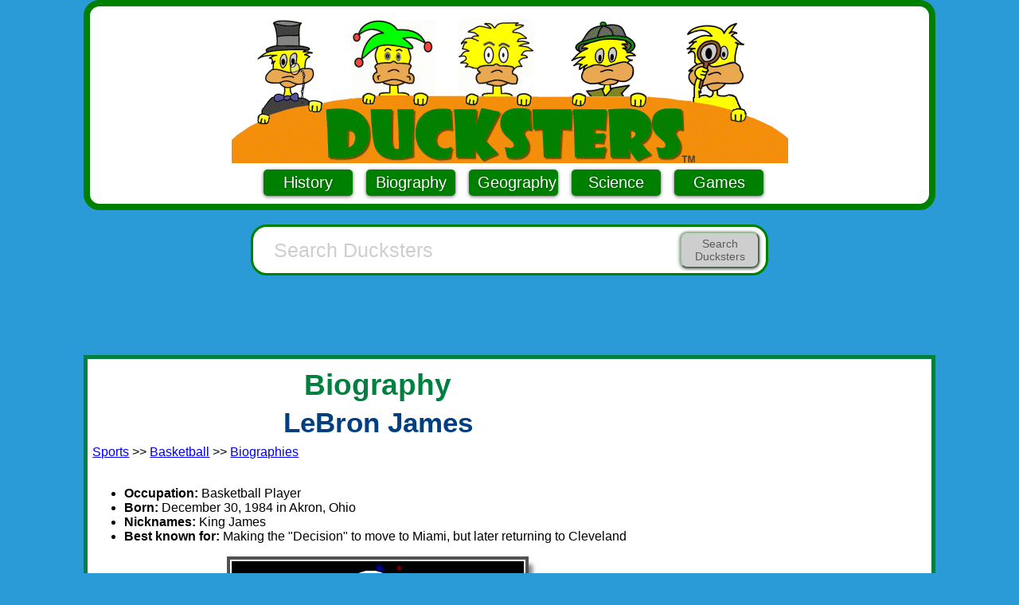

--- FILE ---
content_type: text/html; charset=UTF-8
request_url: https://www.ducksters.com/sports/lebron_james.php
body_size: 8351
content:
<!DOCTYPE HTML>
<html lang="en">
<head>
<meta name="keywords" content="lebron,james,basketball,heat,nba,cavaliers,fun,games,player,athlete,biography,kids">

<meta name="description" content="Kids learn about LeBron James biography and his basketball career. Fun facts about the King of the NBA.">

<title>LeBron James Biography for Kids</title>

<script data-cfasync="false">
window.ramp = window.ramp || {};
window.ramp.que = window.ramp.que || [];
</script>

<style type="text/css">

@media screen{

*, *:before, *:after {
  -moz-box-sizing: border-box; -webkit-box-sizing: border-box; box-sizing: border-box;
}
 
body { margin: 0; }

img {
  max-width: 100%; height: auto;
}

.columnsContainer { position: relative; margin: 0px; margin-left:auto; margin-right:auto; max-width:1070px;background-color: #FFFFFF;}

#graphic1 {display:none; }
h1 { font-family: 'Century Gothic', Calibri, Geneva, sans-serif; font-size:2.3em; color: #008040;margin:6px 10px 6px 10px;}
h2 { font-family: 'Century Gothic', Calibri, Geneva, sans-serif; font-size:2.2em; color: #004080;margin:6px 10px 8px 10px;}
body {font-size:1.0em;}

body {
    font-size:100%;
	font-family: Arial;
	background: #2A9BD6;
	text-align: center;
	padding: 0;
}

ul li a {display: inline-block; margin: 4px 4px 4px 4px;} 
li a {display: inline-block; margin: 4px 4px 4px 4px;} 
ul a {display: inline-block; margin: 4px 4px 4px 4px;} 
span a {display: inline-block; margin: 4px 4px 4px 4px;} 
table a {display: inline-block; margin: 4px 4px 4px 4px;} 

a.pw_report_ad_container {
display: block !important;
 }
 
.pw_report_ad_container {
display: block !important;
 } 

a.playwire_report_ad_link{
color: #3E3E3E !important;
text-decoration: none;
}

.search_input
{
  width: 100%;
}
.search_input form
{
  overflow: hidden;
  max-width: 700px;
}
.search_input form > table
{
  width: 100%;
  padding-top: 0px;
  padding-right: 2px;
  border-collapse: separate;
  border-spacing: 0;
}
.search_input form > table td
{
  padding: 0px 0px;
  margin: 0px 0px;
}
.search_input form > table td.search_empty
{
  margin-right: -1px;
}

#search_field > table
{
	width: 100%;
}

.search_empty input#q
{
  display: table-cell;
  width: 95%;
  line-height: 33px;
  height: 32px;
  padding: 1px 1px 1px 20px;
  font-family: arial, sans-serif;
  font-size: 25px;
    font-weight: normal;
    text-align: left;
    color: #646464;
  background: transparent !important;
  border: none !important; 
  border-right: none !important;
  vertical-align: bottom;
  outline: none;
  box-shadow: none !important;
}

::placeholder { /* Chrome, Firefox, Opera, Safari 10.1+ */
  color: #CECECE;
  opacity: 1; /* Firefox */
}

#sub_button_id {
  cursor : pointer;
  border-radius : 9px;
  padding : 5px 9px 5px 9px;
  width: 100px;
  box-shadow : 0 1px 4px rgba(0,0,0,.6);
  font-size : 14px;
  font-weight : normal;
  color : #5B5B5B;
  font-family : "Arial",sans-serif;
  text-decoration : none;
  margin: 0px 2px 0px 1px;  
  border-color : #93BF93;
  background: #CECECE;
}

#header_search {
	width: 350px;
    padding: 3px 3px 3px 3px;
	background-color:#FFF;
	border: 3px solid #008000;
    border-radius:10px;
	margin: 0px auto 10px auto;
 }
 
.wrapper {
  width:100%;
  max-width:1070px;
  margin:0 auto;
  background:#FFFFFF;
  overflow:hidden;
}
.inner {
  -webkit-transform: translateZ(0);
  transform: translateZ(0);
 }
.topbarmobile{
    display:block;
    width:100%;
    min-height:50px;
    } 
.topbardesk{
    display:block;
    max-width:1070px;
    min-height:80px;
	padding-top: 20px;
    padding-bottom: 20px;	
    }	
.sidebar-right {
  background:#FFFFF;
  width:100%;
  float:none;
  padding:.4em;
  margin:.4em 0 .4em;
}
.contentT {
  padding:.4em;
  width: 100%;
  padding-right:.5em;
  float:left;
}
.content {
  padding:.4em;
  width: 100%;
  min-height:1450px;
  padding-right:.5em;
  float:left;
}
#playwire_video {padding-top:3px;margin:auto;max-width:640px;}
#standard_image {
    clear:both;
    margin:auto;
    border-style: solid;
    border-color: #525252;
    border-width: 4px;
    display:inline-block;
    background-color: white;
    box-shadow: 5px 10px 5px #888888;
    padding:2px;
    margin-bottom:25px;
}
#standard_image_center {
    clear:both;
    margin:auto;
    border-style: solid;
    border-color: #525252;
    border-width: 4px;
    display:inline-block;
    background-color: white;
    box-shadow: 5px 10px 5px #888888;
    padding:2px;
    margin-bottom:25px;
}
#header_container {
    max-width: 1070px;
    margin: 0px auto 0px auto;
	background-color: #FFFFFF;
	padding:10px 10px 0px 10px;
	position:relative;
	border:8px;
	border-color:#008000;
	border-style:solid;
	border-radius:20px; 
 }
#ad_text {
  font-family : "Arial",sans-serif;
  font-size : .9em;
  font-weight : normal;
  color: #898989;
 }
.radio-toolbar label {
    display:inline-block;
    background-color:#ddd;
    padding:4px 11px;
    font-family:Arial;
    font-size:16px;
}
.radio-toolbar input[type="radio"]:checked + label {
    background-color:#bbb;
}
.button {
  display : inline-block;
  cursor : pointer;
  border-radius : 5px;
  padding : 5px 11px 5px 11px;
  width: 112px;
  box-shadow : 0 1px 4px rgba(0,0,0,.6);
  font-size : 20px;
  font-weight : normal;
  color : #fff;
  text-shadow : 0 1px 3px rgba(0,0,0,.4);
  font-family : "Arial",sans-serif;
  text-decoration : none;
  margin: 0px 0px 10px 10px;
}
button.blue,
.button.blue {
  border-color : #0080C0;
  background: #0080C0;
}
button.green,
.button.green {
  border-color : #008000;
  background: #008000;
}
#rightsidebox1 { 
	width: 320px;
    min-height: 290px;
	padding: 0px;
	background-color:#FFF;
	border: 10px solid #004080;
	margin: 0px auto 10px auto;
	-webkit-transform: translateZ(0);
	transform: translateZ(0);
	}
#rightsidebox2 { 
	width: 320px;
	padding: 0px;
	background-color:#FFF;
	border: 10px solid #F48F0C;
	margin: 0px auto 10px auto;
	-webkit-transform: translateZ(0);
	transform: translateZ(0);
	}		
#rightside {
    float:right;
	margin: 0 0 0px 0px;
	background-color: #FFFFFF;
    }	
#main_table {
	text-align:left;
	}
#footerid {
    font-size:0.9em;
    margin: 0px auto 0px auto;
    max-width:1070px;
}
#footer_search {
	border: 10px solid #F48F0C;
	margin: 10px auto 10px auto;
   padding: 20px;
   background-color: #FFFFFF;
 }	
#rightside_search {
	width: 320px;
    padding-bottom: 20px;
	padding-top: 20px;
	background-color:#FFF;
	border: 10px solid #008000;
	margin: 0px auto 10px auto;
	-webkit-transform: translateZ(0);
	transform: translateZ(0);
 } 
#footer_menu {
  width: 100%;
  border: 10px solid #008000;
  text-align:left;
  background-color: #FFFFFF;
 } 
#footer_menu td { 
  vertical-align:top;
  font-size:1.1em;
}

#footer_column1 {width:50%;position:relative;float:left;} 
#footer_column2 {width:50%;position:relative;float:left;}
#footer_column3 {width:50%;position:relative;float:left;}
#footer_column4 {width:50%;position:relative;float:left;}

#whatsnewfont {
font-family: 'Comic Sans MS'; font-weight: bold; font-style: normal; text-decoration: none; font-size: 24pt; color: #008080}
#whatsnewlink  { 
font-family: 'Century Gothic', Calibri, Geneva, sans-serif; font-weight:bold; text-decoration: none; font-size: 24pt; color: #008000;}
} 

@media screen and (min-width: 550px){

#header_search {
	width: 650px;
    padding: 3px 3px 3px 3px;
	background-color:#FFF;
	border: 3px solid #008000;
    border-radius:20px;
	margin: 0px auto 20px auto;
	-webkit-transform: translateZ(0);
	transform: translateZ(0);
 }

#standard_image {
    float:right;
	margin: 25px 25px;
}
  
#main_table {max-width:1070px;}
#footer_search {max-width: 600px;}
#footerid {max-width: 1070px;background-color: #FFFFFF;}
#graphic1 {display:none; }

.wrapper {
  width:100%;
  max-width:1070px;
  margin:0 auto;
  background:#FFFFFF;
  overflow:hidden;
  border:5px;border-color:#008040;border-style:solid;
}

.sidebar-right {
  background:#FFFFF;
  width:31%;
  float:left;
  padding:.1em;
  margin:.1em 0 .1em;
}
.contentT {
  padding:.4em;
  width: 67%;
  padding-right:.5em;
  float:left;
}
.content {
  padding:.4em;
  width: 69%;
  min-height:1450px;
  padding-right:.5em;
  float:left;
}

.content_mobile {
  padding:.4em;
  width: 100%;
  padding-right:.5em;
  float:left;
}

.leftColumntop {margin-right: 0px; background-color: #2A9BD6;padding:5px}
.rightColumntop {position: absolute; top: 0; right: 0; width: 450px;background-color: #2A9BD6;padding-right:10px}

.leftColumn1 {margin-right: 0px; background-color: #FFFFFF;padding-left: 10px;padding-right:10px}
.rightColumn1 { position: absolute; top: 0px; right: 8px; width: 320px;background-color: #FFFFFF;padding:15px 10px 0px 10px}

.leftColumn {margin-right: 343px; min-height:1450px;background-color: #FFFFFF;padding-left: 10px;padding-right:8px}
.rightColumn {position: absolute; top: 10px; right: 0; width: 343px;background-color: #FFFFFF;padding-right:5px;}

#footer_column1 {width:25%;position:relative;float:left;} 
#footer_column2 {width:25%;position:relative;float:left;}
#footer_column3 {width:25%;position:relative;float:left;}
#footer_column4 {width:25%;position:relative;float:left;}
}

@media screen and (max-width: 655px) 
{
#graphic1 {display:none; }
.leftColumntop {display:none; }
.rightColumntop {display:none; }

#adspace {display:none; }

.button {
  border-radius : 2px;
  padding : 4px 4px 4px 4px;
  width: auto;
  font-size : 20px;
  font-weight : normal;
  margin: 0px 0px 5px 5px;
}

}

@media screen and (max-width: 470px){
#graphic {display:none; }
#graphic1 {display:inline; }
}

@media screen and (max-width: 400px){
#graphic {display:none; }
#graphic1 {display:inline; }
#rightsidebox1 { 
	width: 308px;
	border: 4px solid #004080;
	}
#rightsidebox2 { 
	width: 308px;
	border: 4px solid #F48F0C;
	}
#rightside_search { 
	width: 308px;
	border: 4px solid #008000;
	}
#header_container {
    max-width: 1070px;
    margin: 0px auto 0px auto;
	background-color: #FFFFFF;
	padding:0px 0px 2px 0px;
	position:relative;
	border:4px;
	border-color:#008000;
	border-style:solid;
	border-radius:10px; 
 }	
}

@media screen and (-webkit-min-device-pixel-ratio: 2){
  /* iphone 4*/
  <meta name="viewport" content="width=device-width, initial-scale=1.0">
}
</style>

<!-- Google tag (gtag.js) -->
<script async src="https://www.googletagmanager.com/gtag/js?id=G-K9B1TMX9Y2"></script>
<script>
  window.dataLayer = window.dataLayer || [];
  function gtag(){dataLayer.push(arguments);}
  gtag('js', new Date());
  
  gtag('config', 'G-K9B1TMX9Y2');
</script>


<script type="text/javascript" src="/jquery-1.10.1.min.js"></script>

<link rel="shortcut icon" href="/favico2.png"> 
<link rel="apple-touch-icon" href="/favico2.png">
<link rel="icon" href="/favico2.png" sizes="16x16" type="image/png">


<meta name="viewport" content="width=device-width, initial-scale=1.0">

</head>
<body bgcolor="#ffffff">

<div id="header_container">
<div class="leftColumn1" align="center">
<span id="graphic" style="position: relative;border: 0px;">
<a href="/"><img src="/graphics/header.gif" width="699" height="183" alt="Ducksters" title="" /></a></span><span id="graphic1" style="position: relative;border: 0px;"><a href="/"><img src="/graphics/mobile.gif" alt="Ducksters" border="0"></a>
</span>
<div align="center"><font size="+2">
<a  class="button green" href="/history/">History</a>
<a class="button green" href="/biography/">Biography</a>
<a class="button green" href="/geography/">Geography</a>
<a class="button green" href="/science/">Science</a>
<a class="button green" href="/games/">Games</a>
</font></div></div></div>
<BR>

<div align='center'  id="header_search">

<script>
function checkSearch()
{
var x=document.forms["searchInput"]["q"].value;
if (x==null || x=="")
  {
  alert("Please enter search terms.");
  return false;
  }
else
  {
  document.forms["searchInput"]["q"].value = x;    
  }  
}

</script>

  <div class="search_input">
    <center>
      <form action="https://www.ducksters.com/searchducksters.php" name="searchInput" id="cse-search-box" onsubmit="return checkSearch()">
          <div id="search_field">  
            <table>
              <tr>
              
                <td class="search_empty">
                  <input type="text" maxlength="60" name="q" id="q" value="" size="40" adsafe="high" data-personalizedAds="false" autocapitalize="off" autocorrect="off" autocomplete="off" autofocus placeholder="Search Ducksters"</input>
                </td>
                
                <td class="search_button">
                  <button type="submit" value="Search" class="submit_button" id="sub_button_id" >Search Ducksters</button>
                </td>              
              
              </tr>
            </table>  
          </div>
      </form>
    </div>

</div>
<script>
if ((typeof window.orientation !== "undefined") || (navigator.userAgent.indexOf('IEMobile') !== -1))
{
}
else
{
document.write("<div align='center'><div  class='topbardesk'><div data-pw-desk='leaderboard_atf' id='pwDeskLbAtf'></div></div>"); 
  window.ramp.que.push(function () {
      window.ramp.addTag("pwDeskLbAtf");
  })
}
</script>
<div class="wrapper">
<script>
if ((typeof window.orientation !== "undefined") || (navigator.userAgent.indexOf('IEMobile') !== -1))
{
document.write("<div class='content_mobile' align='left'>");
if ($(window).width() < 600) {
document.write("<div align='center'>");
}
else {
document.write("<div style='float:right;'>");   
document.write("<div data-pw-mobi='med_rect_atf' id='pwMobiMedRectAtf'></div>"); 
  window.ramp.que.push(function () {
      window.ramp.addTag("pwMobiMedRectAtf");
  })
} 
}
else
{
document.write("<div class='content' align='left'><div align='center'>");
}
</script></div>
<h1><div align="center">Biography</div></h1>
<h2><div align="center">LeBron James</div></h2>
<a href="/sports.php">Sports</a> >> <a href="/sports/basketball.php">Basketball</a> >> <a href="/biography/">Biographies</a> 
<BR><BR>                  
<ul>
    <li><b>Occupation:</b> Basketball Player</li>
    <li><b>Born:</b> December 30, 1984 in Akron, Ohio</li>
    <li><b>Nicknames:</b> King James</li>
    <li><b>Best known for:</b> Making the "Decision" to move to Miami, but later returning to Cleveland</li>
</ul>

<div align="center"><div  id="standard_image_center" >
<img src="lebron_james_pd.jpg" width="367" height="245" alt="Lebron James in his USA warm ups" title="" /><BR>
<font size="-1">Source: US Air Force</font>
</div></div> 
<b>Biography:</b>
<BR><BR>
LeBron James is widely regarded as one of the best players in basketball today. He has an incredible combination of skills, strength, leaping ability, and height that make him one of the best athletes in the world.
<BR><BR>
<div  style="float:right; margin: 25px 25px" >
<img src="lebron_james.jpg" width="256" height="235" alt="" title="LeBron James shooting" border="0" align="" /><BR>
<font size="-1">Source: The White House</font> 
</div>
<b>Where did LeBron grow up?</b>
<BR><BR>
LeBron James was born in Akron, <a href="/geography/us_states/ohio_history.php">Ohio</a> on December 30, 1984. He grew up in Akron where he had a difficult childhood. His father was an ex-con who wasn't there when he grew up. His family was poor and had a tough time. Fortunately, his basketball coach, Frankie Walker, took LeBron under his wing and let him stay with his family where he could get away from the projects and focus on school and basketball.
<BR><BR>
<b>Where did LeBron go to school?</b>
<BR><BR>
LeBron went to high school at St. Vincent - St. Mary High School in Akron, Ohio. He led his basketball team to three state titles and was named "Mr. Basketball" in Ohio for three straight years. He decided not to go to college and went straight to the NBA where he was the number 1 pick in the 2003 NBA draft.
<BR><BR>
<b>What NBA teams has LeBron played for?</b>
<BR><BR>
LeBron was drafted by the Cleveland Cavaliers where he played his first seven seasons. Since he grew up just down the road at Akron, Ohio he was considered a home town superstar and maybe the biggest star ever in Cleveland. However, despite LeBron's excellence on the court, the team was unable to win a championship.
<BR><BR>
In 2010, LeBron became a free agent. This meant he could go play for any team he wanted. Which team he would choose was big news. ESPN even had a whole show called "The Decision" where LeBron told the world that he was going to play for the Miami Heat next. During his four years with the Miami Heat, LeBron led the Heat to the NBA championship finals every year, winning the championship twice. 
<BR><BR>
<div class="pw-in_content_container"></div>In 2014, LeBron moved back to Cleveland. He wanted to bring a championship to his home town. The Cavaliers made it to the championship in 2014, but lost when two of their star players, Kevin Love and Kyrie Irving, went down to injury. LeBron finally brought the NBA title to Cleveland in 2016.
<BR><BR>
In 2018, James decided to leave the Cavaliers and signed with the Los Angeles Lakers.  A few years later, in 2020, he led the Lakers to the NBA championship and earned the Finals MVP for the fourth time.
<BR><BR>
<b>Does LeBron hold any records?</b>
<BR><BR>
Yes, LeBron James holds a number of NBA records and has received a number of awards. Here are just a few of them:
<ul>
    <li>He was the NBA Finals MVP and Champion in 2012.</li>
    <li>He was the NBA MVP multiple times.</li>
    <li>He is the only player in NBA history to average at least 26 points, 6 rebounds and 6 assists over their career (at least so far in 2020).</li>
    <li>He was the first forward to average more than 8.0 assists per game.</li>
    <li>The youngest player to score 40 points in a game.</li>
    <li>The youngest player to get a triple-double in the playoffs.</li>
    <li>He won the Olympic Gold Medal in 2008 and 2012.</li>
</ul> 
<b>Fun Facts about LeBron James</b>
<ul>
    <li>He was named to the first team all state football team his sophomore year of high school as a wide receiver.</li>
    <li>His nickname is King James and he has a tattoo saying "Chosen 1".</li>
    <li>He was the youngest player to be drafted by the NBA number 1 at the age of 18.</li>
    <li>LeBron has hosted Saturday Night Live.</li>
    <li>He has two sons and a daughter (Bronny James, Bryce Maximus James, Zhuri James)</li>
    <li>LeBron is 6 feet 8 inches tall and weighs 250 pounds.</li>
    <li>He shoots mostly with his right-hand even though he is actually left-handed.</li>
    <li>James is a big New York Yankees fans and made Cleveland fans angry when he wore a Yankees hat to a Yankees vs. Indians game.</li>
</ul>          
<div class="pw-in_content_container"></div><b>Other Sports Legend's Biographies:</b>
<BR>
<table border="0"  width="99%">
  <tr><!-- Row 1 -->
     <td valign="top">Baseball: <BR>
<a href="/sports/derek_jeter.php">Derek Jeter</a><BR>
<a href="/sports/tim_lincecum.php">Tim Lincecum</a><BR>
<a href="/sports/joe_mauer.php">Joe Mauer</a><BR>
<a href="/sports/albert_pujols.php">Albert Pujols</a><BR>
<a href="/sports/jackie_robinson.php">Jackie Robinson</a><BR>
<a href="/biography/athletes/babe_ruth.php">Babe Ruth</a></td><!-- Col 1 -->
     <td valign="top">Basketball: <BR>
<a href="/sports/michael_jordan.php">Michael Jordan</a><BR>
<a href="/sports/kobe_bryant.php">Kobe Bryant</a><BR>
<a href="/sports/lebron_james.php">LeBron James</a><BR>
<a href="/sports/chris_paul.php">Chris Paul</a><BR>
<a href="/sports/kevin_durant.php">Kevin Durant</a></td><!-- Col 2 -->
     <td valign="top">Football: <BR>
<a href="/sports/peyton_manning.php">Peyton Manning</a><BR>
<a href="/sports/tom_brady.php">Tom Brady</a><BR>
<a href="/sports/jerry_rice.php">Jerry Rice</a><BR>
<a href="/sports/adrian_peterson.php">Adrian Peterson</a><BR> 
<a href="/sports/drew_brees.php">Drew Brees</a><BR>
<a href="/sports/brian_urlacher.php">Brian Urlacher</a>
<BR><BR>
</td><!-- Col 3 -->
  </tr>
  <tr><!-- Row 2 -->
     <td valign="top">Track and Field: <BR>
<a href="/sports/jesse_owens.php">Jesse Owens</a><BR>
<a href="/sports/jackie_joyner-kersee.php">Jackie Joyner-Kersee</a><BR>
<a href="/sports/track_and_field/usain_bolt.php">Usain Bolt</a><BR>
<a href="/sports/track_and_field/carl_lewis.php">Carl Lewis</a><BR>
<a href="/sports/track_and_field/kenenisa.bekele.php">Kenenisa Bekele</a>	 
     <td valign="top">Hockey: <BR>
<a href="/sports/wayne_gretzky.php">Wayne Gretzky</a><BR>
<a href="/sports/sidney_crosby.php">Sidney Crosby</a><BR>
<a href="/sports/alex_ovechkin.php">Alex Ovechkin</a></td><!-- Col 1 -->
     <td valign="top">Auto Racing: <BR>
<a href="/sports/jimmie_johnson.php">Jimmie Johnson</a><BR>
<a href="/sports/dale_earnhardt_jr.php">Dale Earnhardt Jr.</a><BR> 
<a href="/sports/danica_patrick.php">Danica Patrick<BR> <BR> </a></td><!-- Col 2 -->
  </tr>
  <BR><BR>
  <tr><!-- Row 3 -->
     <td valign="top">Golf: <BR>
<a href="/sports/tiger_woods.php">Tiger Woods</a><BR>
<a href="/sports/annika_sorenstam.php">Annika Sorenstam</</td><!-- Col 1 -->
     <td valign="top">Soccer:<BR>
<a href="/sports/mia_hamm.php">Mia Hamm</a><BR>
<a href="/sports/david_beckham.php">David Beckham</a></td><!-- Col 2 -->
     <td valign="top">Tennis: <BR>
<a href="/sports/williams_sisters.php">Williams Sisters</a<BR><BR>
<a href="/sports/roger_federer.php">Roger Federer</a>
<BR><BR>
</td><!-- Col 3 -->
  </tr>
  <tr><!-- Row 4 -->
     <td valign="top">Other: <BR>
<a href="/biography/athletes/muhammad_ali.php">Muhammad Ali</a><BR> 
<a href="/sports/michael_phelps.php">Michael Phelps</a><BR>
<a href="/biography/athletes/jim_thorpe.php">Jim Thorpe</a><BR>	 
<a href="/sports/lance_armstrong.php">Lance Armstrong</a><BR>
<a href="/sports/shaun_white.php">Shaun White</a><BR>

</td><!-- Col  -->
     <td></td><!-- Col 2 -->
     <td></td><!-- Col 3 -->	 
  </tr>
</table>
<BR><BR>
<a href="/sports.php">Sports</a> >> <a href="/sports/basketball.php">Basketball</a> >> <a href="/biography/">Biographies</a>
<BR><BR>    
      </div>
<script>
if ((typeof window.orientation !== "undefined") || (navigator.userAgent.indexOf('IEMobile') !== -1))
{
}
else
{

document.write("<div class='sidebar-right' id='sidebar'><div class='inner'><span id='ad_text'></span><div align='center'>");
document.write("<div data-pw-desk='med_rect_atf' id='pwDeskMedRectAtf'></div>");
  window.ramp.que.push(function () {
      window.ramp.addTag("pwDeskMedRectAtf");
  })
document.write("</div>");

}
</script>
<script>
if ((typeof window.orientation !== "undefined") || (navigator.userAgent.indexOf('IEMobile') !== -1))
{
document.write("</div>");
}
else
{
}
</script>
</div>
</div>
</div>

<div id="footerid">
<div align="center">
<script>
if ((typeof window.orientation !== "undefined") || (navigator.userAgent.indexOf('IEMobile') !== -1))
{
document.write("<div data-pw-desk='leaderboard_btf'></div><div data-pw-mobi='leaderboard_btf'></div>");
}
else
{
document.write("<div data-pw-desk='leaderboard_btf'></div><div data-pw-mobi='leaderboard_btf'></div>");
}
</script>
</div>
<br>
<script>
function checkSearchFooter()
{
var x=document.forms["searchInputFooter"]["q"].value;
if (x==null || x=="")
  {
  alert("Please enter search terms.");
  return false;
  }
else
  {
  document.forms["searchInputFooter"]["q"].value = x;
  }  
}

</script>
<div align='center'  id="header_search">
  <div class="search_input">
      <form action="https://www.ducksters.com/searchducksters.php" name="searchInputFooter" id="cse-search-box" onsubmit="return checkSearchFooter()">
          <div id="search_field">  
            <table>
              <tr>
              
                <td class="search_empty">
                   <input type="text" maxlength="60" name="q" id="q" value="" size="40" adsafe="high" data-personalizedAds="false" autocapitalize="off" autocorrect="off" autocomplete="off" placeholder="Search Ducksters"</input>
                </td>
                
                <td class="search_button">
                  <button type="submit" value="Search" class="submit_button" id="sub_button_id" >Search Ducksters</button>
                </td>              
              
              </tr>
            </table>  
          </div>
      </form>
    </div>
</div>
<br>
<table id="footer_menu"><tr><td> 
<span id="footer_column1">
          <a><font color="#F48F0C">US History</font></a><br>
		  <a href="/history/native_americans.php">Native Americans</a><BR>
		  <a href="/history/colonial_america/">Colonial America</a><br>
          <a href="/history/american_revolution.php">American Revolution</a><BR>
		  <a href="/history/us_1800s/industrial_revolution.php">Industrial Revolution</a><BR>  
          <a href="/history/civil_war.php">American Civil War</a><BR>
          <a href="/history/westward_expansion/">Westward Expansion</a><BR>
		  <a href="/history/us_1900s/great_depression.php">The Great Depression</a><BR>
		  <a href="/history/civil_rights/">Civil Rights Movement</a><BR>
		  <a href="/history/us_1800s/">Pre-1900s</a><BR>
          <a href="/history/us_1900s/">1900 to Present</a><BR>
		  <a href="/history/us_government.php">US Government</a><BR>
          <a href="/geography/us_states/">US State History</a><BR>	
		<br>
	<a href="/study.php"><font color="#F48F0C">Homework</font></a><br>	
		<a href="/animals.php">Animals</a><br>
		<a href="/kidsmath/">Math</a><br>
	    <a href="/history/">History</a><br>	
		<a href="/biography/">Biography</a><br>
		<a href="/money/">Money and Finance</a><br> 
	<br>

</span>	<span id="footer_column2"> 
 			<font color="#F48F0C">Biography</font><br>	
		  <a href="/history/art/">Artists</a><br>
		  <a href="/history/civil_rights/">Civil Rights Leaders</a><br>
		  <a href="/biography/entrepreneurs/">Entrepreneurs</a><br>
		  <a href="/biography/explorers/">Explorers</a><br>
		  <a href="/biography/scientists/scientists_and_inventors.php">Inventors and Scientists</a><br>
		  <a href="/biography/women_leaders/">Women Leaders</a><br>
		  <a href="/biography/world_leaders/">World Leaders</a><br>
		  <a href="/biography/uspresidents/">US Presidents</a><br>
		  <br>
	 <a href="/games/"><font color="#F48F0C">Games</font></a><br>
	 <a href="/games/math_games.php">Math Games</a><BR> 
	 <a href="/games/puzzle_games.php">Puzzle Games</a><BR> 
	 <a href="/games/word_games.php">Word Games</a><BR> 
	 <a href="/games/geography_games.php">Geography Games</a><BR> 
	 <a href="/games/classic_games.php">Classic Games</a><BR> 
	 <a href="/games/sports_games.php">Sports Games</a><BR> 
	 <a href="/games/arcade_games.php">Arcade Games</a><BR> 
	 <a href="/games/typing_games.php">Typing Games</a><br>			
					 
	<BR>	
</span>	<span id="footer_column3">  
          <a><font color="#F48F0C">World History</font></a><br>
		  <a href="/history/africa/">Ancient Africa</a><BR>						
          <a href="/history/china/ancient_china.php">Ancient China</a><br>
          <a href="/history/ancient_egypt.php">Ancient Egypt</a><br>
          <a href="/history/ancient_greece.php">Ancient Greece</a><br>
          <a href="/history/mesopotamia/ancient_mesopotamia.php">Ancient Mesopotamia</a><br>		  
          <a href="/history/ancient_rome.php">Ancient Rome</a><br>
          <a href="/history/middle_ages_timeline.php">Middle Ages</a><br>
          <a href="/history/islam/">Islamic Empire</a><BR>		  
          <a href="/history/renaissance.php">Renaissance</a><br>
          <a href="/history/aztec_maya_inca.php">Aztec, Maya, Inca</a><br>
		  <a href="/history/french_revolution/">French Revolution</a><br>
          <a href="/history/world_war_i/">World War 1</a><br>
          <a href="/history/world_war_ii/">World War 2</a><br>
          <a href="/history/cold_war/summary.php">Cold War</a><br>
          <a href="/history/art/">Art History</a><br>	
         <br>
		<a href="/science/"><font color="#F48F0C">Science</font></a><br>
        <a href="/science/biology/">Biology</a><br>
		<a href="/science/chemistry/">Chemistry</a><br>	
		<a href="/science/earth_science/">Earth Science</a><br>							
		<a href="/science/physics/">Physics</a><br>			 
	  <br>
</span>	
<span id="footer_column4">
	 <a href="/geography/"><font color="#F48F0C">Geography</font></a><br>
					<a href="/geography/usgeography.php">United States</a><br>
					<a href="/geography/africa.php">Africa</a><br>
					<a href="/geography/asia.php">Asia</a><br>
					<a href="/geography/centralamerica.php">Central America</a><br>
					<a href="/geography/europe.php">Europe</a><br>
					<a href="/geography/middleeast.php">Middle East</a><br>
					<a href="/geography/northamerica.php">North America</a><br>
					<a href="/geography/oceania.php">Oceania</a><br>
					<a href="/geography/southamerica.php">South America</a><br>
					<a href="/geography/southeastasia.php">Southeast Asia</a><br>	 
<br>

     <a><font color="#F48F0C">Fun Stuff</font></a><br>	
	           <a href="/videos/arts-crafts/">Arts and Crafts</a><BR>
			   <a href="/holidays/kids_calendar.php">Holidays</a><BR>	
			   <a href="/jokes/">Jokes for Kids</a><br>	
			   <a href="/movies.php">Movies</a><br>	
			   <a href="/music.php">Music</a><br>  
			   <a href="/sports.php">Sports</a><br>	

</span> 
	 </td></tr>
<div align="center"><img src="/graphics/ducksters_footer_1.gif" width="745" height="101" alt="Ducksters Footer Gif with Ducks" title="" />	</div> 
	 </table>
<BR><BR>
<a href="/about.php">About Ducksters</a>&nbsp;<a href="/privacy_policy.php"><b><font color="#008000">Privacy Policy</b></a></font>&nbsp;
<BR><BR>
<script type="text/javascript">
var title_1 = document.title;
var location_1 = document.location.href;
document.write ("<a href='/citation.php?title=" + title_1 + "&location=" + location_1 + "'>Cite this Page</a>");
</script>&nbsp;
<BR><BR>
This site is a product of TSI (Technological Solutions, Inc.), Copyright 2025, All Rights Reserved.
By using this site you agree to the
<a href="/termsofuse.php">Terms of Use.</a>
<BR><BR>
<BR><BR>
<BR><BR>
<script data-cfasync="false" async src="//cdn.intergient.com/1015702/62069/ramp.js"></script>
<BR><BR>
<BR><BR>
<BR><BR>
<BR><BR>
<BR><BR>
</div>
</div>
    </body>
</html>


--- FILE ---
content_type: text/html; charset=utf-8
request_url: https://www.google.com/recaptcha/api2/aframe
body_size: 264
content:
<!DOCTYPE HTML><html><head><meta http-equiv="content-type" content="text/html; charset=UTF-8"></head><body><script nonce="oMni1mecedG8rqOSgDY2UQ">/** Anti-fraud and anti-abuse applications only. See google.com/recaptcha */ try{var clients={'sodar':'https://pagead2.googlesyndication.com/pagead/sodar?'};window.addEventListener("message",function(a){try{if(a.source===window.parent){var b=JSON.parse(a.data);var c=clients[b['id']];if(c){var d=document.createElement('img');d.src=c+b['params']+'&rc='+(localStorage.getItem("rc::a")?sessionStorage.getItem("rc::b"):"");window.document.body.appendChild(d);sessionStorage.setItem("rc::e",parseInt(sessionStorage.getItem("rc::e")||0)+1);localStorage.setItem("rc::h",'1768646005867');}}}catch(b){}});window.parent.postMessage("_grecaptcha_ready", "*");}catch(b){}</script></body></html>

--- FILE ---
content_type: application/javascript
request_url: https://cdn.intergient.com/1015702/62069/ramp.js
body_size: 6369
content:
window.ramp.loadCoreJS=true;window._pwTycheAB={name:'na',type:'A'};window._pwUserContentEncoding="br";window.rampMinimal=window.rampMinimal || false;window.ramp.configurations={"id":62069,"url":"ducksters.com","config":{"key":"1015702_62069_primary_config","name":"Primary Config","version":"5368a8e9","weight":100},"config_id":"1015702_62069_primary_config","version":3,"settings":{"publisherId":1015702,"isMobile":"auto","blockthrough":false,"directAdServingDisabled":false,"adLightning":false,"priceFloors":0,"displayPriceFloors":0,"videoPriceFloors":0,"nielsen":false,"bidShapingEnabled":false,"multiSelect":false,"precontentAppearance":{"preloader":{"background":"rgb(0,0,0)","loaderType":"three-bounce","loaderColor":"rgb(255,255,255)","showLogo":false}},"language":"en","rampDelay":false,"ctrTracking":false,"categories":["kids"],"iabIds":[],"targeting":{"salad":"chef","bowl":{"dd":"raspberry","di":"strawberry","vd":"raspberry","vi":"strawberry"}},"customCssSrc":"https://config.playwire.com/1015702/v2/websites/62069/styles.css","iframedApsTag":false},"headerBidding":{"display":{"desktop":{"timeout":1000,"order":["rubicon"],"s2sTimeout":800,"setPriceFloor":["rubicon"],"userSyncBidders":["rubicon"],"randomize":true,"forcedBidders":[]},"mobile":{"timeout":1000,"order":["rubicon"],"s2sTimeout":800,"setPriceFloor":["rubicon"],"userSyncBidders":["rubicon"],"randomize":true,"forcedBidders":[]},"tablet":{"timeout":1000,"order":["rubicon"],"s2sTimeout":800,"setPriceFloor":["rubicon"],"userSyncBidders":["rubicon"],"randomize":true,"forcedBidders":[]}},"video":{"desktop":{"timeout":2500,"order":["rubicon"],"s2sTimeout":2300,"setPriceFloor":["rubicon"],"userSyncBidders":["rubicon"],"randomize":true,"requestBeforeTimeout":false},"mobile":{"timeout":2500,"order":["rubicon"],"s2sTimeout":2300,"setPriceFloor":["rubicon"],"userSyncBidders":["rubicon"],"randomize":true,"requestBeforeTimeout":false}}},"precontentUrl":"https://config.playwire.com/1015702/v2/pre_content.json","type":"website","server":"DFP_COPPA","countryGroups":{"international":["AF","AX","AL","DZ","AS","AD","AO","AI","AQ","AG","AR","AM","AW","AC","AU","AT","AZ","BS","BH","BD","BB","BY","BE","BZ","BJ","BM","BT","BO","BA","BW","BV","BR","IO","VG","BN","BG","BF","BI","KH","CM","CA","IC","CV","BQ","KY","CF","EA","TD","CL","CN","CX","CP","CC","CO","KM","CG","CD","CK","CR","CI","HR","CU","CW","CY","CZ","DK","DG","DJ","DM","DO","EC","EG","SV","GQ","ER","EE","ET","EU","FK","FO","FJ","FI","FR","GF","PF","TF","GA","GM","GE","DE","GH","GI","GR","GL","GD","GP","GU","GT","GG","GN","GW","GY","HT","HM","HN","HK","HU","IS","IN","ID","IR","IQ","IE","IM","IL","IT","JM","JP","JE","JO","KZ","KE","KI","XK","KW","KG","LA","LV","LB","LS","LR","LY","LI","LT","LU","MO","MK","MG","MW","MY","MV","ML","MT","MH","MQ","MR","MU","YT","MX","FM","MD","MC","MN","ME","MS","MA","MZ","MM","NA","NR","NP","NL","AN","NC","NZ","NI","NE","NG","NU","NF","KP","MP","NO","OM","QO","PK","PW","PS","PA","PG","PY","PE","PH","PN","PL","PT","PR","QA","RE","RO","RW","SX","WS","SM","ST","SA","SN","RS","SC","SL","SG","SK","SI","SB","SO","ZA","GS","KR","SS","ES","LK","BL","SH","KN","LC","MF","PM","VC","SD","SR","SJ","SZ","SE","CH","SY","TW","TJ","TZ","TH","TL","TG","TK","TO","TT","TA","TN","TR","TM","TC","TV","UM","VI","UG","UA","AE","GB","UY","UZ","VU","VA","VE","VN","WF","EH","YE","ZM","ZW"],"tier1":["AU","AT","BE","CA","FR","DE","IT","NL","NZ","ES","GB"],"rest_of_world":["AF","AX","AL","DZ","AS","AD","AO","AI","AQ","AG","AR","AM","AW","AC","AZ","BS","BH","BD","BB","BY","BZ","BJ","BM","BT","BO","BA","BW","BV","BR","IO","VG","BN","BG","BF","BI","KH","CM","IC","CV","BQ","KY","CF","EA","TD","CL","CN","CX","CP","CC","CO","KM","CG","CD","CK","CR","CI","HR","CU","CW","CY","CZ","DK","DG","DJ","DM","DO","EC","EG","SV","GQ","ER","EE","ET","EU","FK","FO","FJ","FI","GF","PF","TF","GA","GM","GE","GH","GI","GR","GL","GD","GP","GU","GT","GG","GN","GW","GY","HT","HM","HN","HK","HU","IS","IN","ID","IR","IQ","IE","IM","IL","JM","JP","JE","JO","KZ","KE","KI","XK","KW","KG","LA","LV","LB","LS","LR","LY","LI","LT","LU","MO","MK","MG","MW","MY","MV","ML","MT","MH","MQ","MR","MU","YT","MX","FM","MD","MC","MN","ME","MS","MA","MZ","MM","NA","NR","NP","AN","NC","NI","NE","NG","NU","NF","KP","MP","NO","OM","QO","PK","PW","PS","PA","PG","PY","PE","PH","PN","PL","PT","PR","QA","RE","RO","RW","SX","WS","SM","ST","SA","SN","RS","SC","SL","SG","SK","SI","SB","SO","ZA","GS","KR","SS","LK","BL","SH","KN","LC","MF","PM","VC","SD","SR","SJ","SZ","SE","CH","SY","TW","TJ","TZ","TH","TL","TG","TK","TO","TT","TA","TN","TR","TM","TC","TV","UM","VI","UG","UA","AE","UY","UZ","VU","VA","VE","VN","WF","EH","YE","ZM","ZW"],"video_row":["AF","AL","DZ","AS","AD","AO","AI","AG","AR","AM","AW","AZ","BS","BD","BB","BY","BE","BZ","BJ","BM","BT","BO","BA","BW","IO","VG","BN","BG","BF","BI","KH","CM","CV","BQ","KY","CF","TD","CN","CX","CO","KM","CG","CD","CK","CR","CI","HR","CW","CY","CZ","DJ","DM","DO","EC","EG","SV","GQ","ER","EE","ET","FK","FO","FJ","GF","PF","GA","GM","GE","GH","GI","GR","GL","GD","GP","GU","GT","GG","GN","GW","GY","HT","HN","HU","IS","IN","IQ","IM","IL","JM","JP","JE","JO","KE","XK","KW","KG","LA","LV","LB","LS","LR","LY","LI","LT","LU","MO","MK","MG","MW","MV","ML","MT","MH","MQ","MR","MU","YT","FM","MD","MC","MN","ME","MS","MA","MZ","MM","NA","NR","NP","NC","NI","NE","NG","NU","NF","MP","OM","PK","PW","PS","PA","PG","PY","PE","PH","PL","PT","QA","RE","RO","RW","SX","WS","SM","ST","SN","RS","SC","SL","SK","SI","SB","SO","KR","SS","LK","BL","SH","LC","MF","PM","VC","SD","SR","SJ","TW","TJ","TZ","TL","TG","TO","TT","TN","TM","TC","TV","VI","UG","UA","UY","VU","VE","VN","WF","EH","YE","ZM","ZW"]},"features":{"video":{"sticky":{"rules":[{"dimensions":{"device":"ANY","section":"ROS"},"rule":{"on":true,"animation":"none","size":{"desktop":["400","225"],"mobile":["215","121"]},"location":{"x":"right","y":"bottom","z":"999999"}}}]}}},"pageLayouts":[{"target":"ROS","path":null,"desktop":{"navigationContainer":"","sidebarContainer":"","primaryWrapper":"","contentContainer":".content"},"mobile":{"navigationContainer":"","primaryWrapper":"","contentContainer":".content_mobile111"}},{"target":"HP","path":null,"desktop":{},"mobile":{}},{"target":"CP","path":"/test","desktop":{},"mobile":{}},{"target":"CP","path":"/test2","desktop":{},"mobile":{}},{"target":"CP","path":"/2test","desktop":{},"mobile":{}},{"target":"CP","path":"/games/math_games","desktop":{},"mobile":{}},{"target":"CP","path":"/history","desktop":{},"mobile":{}},{"target":"CP","path":"/biography","desktop":{},"mobile":{}},{"target":"CP","path":"/science","desktop":{},"mobile":{}},{"target":"CP","path":"/history/africa","desktop":{},"mobile":{}},{"target":"CP","path":"/history/ancient_greece","desktop":{},"mobile":{}},{"target":"CP","path":"/history/ancient_rome","desktop":{},"mobile":{}},{"target":"CP","path":"/history/art","desktop":{},"mobile":{}},{"target":"CP","path":"/history/aztec_empire","desktop":{},"mobile":{}},{"target":"CP","path":"/history/china","desktop":{},"mobile":{}},{"target":"CP","path":"/history/inca","desktop":{},"mobile":{}},{"target":"CP","path":"/history/islam","desktop":{},"mobile":{}},{"target":"CP","path":"/history/maya","desktop":{},"mobile":{}},{"target":"CP","path":"/history/mesopotamia","desktop":{},"mobile":{}},{"target":"CP","path":"/history/native_americans","desktop":{},"mobile":{}},{"target":"CP","path":"/history/renaissance","desktop":{},"mobile":{}},{"target":"CP","path":"/videos","desktop":{},"mobile":{}},{"target":"CP","path":"/animals","desktop":{},"mobile":{}},{"target":"CP","path":"/geography","desktop":{},"mobile":{}},{"target":"CP","path":"/holidays","desktop":{},"mobile":{}},{"target":"CP","path":"/jokes","desktop":{},"mobile":{}},{"target":"CP","path":"/money","desktop":{},"mobile":{}},{"target":"CP","path":"/music","desktop":{},"mobile":{}},{"target":"CP","path":"/movies","desktop":{},"mobile":{}},{"target":"CP","path":"/sports","desktop":{},"mobile":{}},{"target":"CP","path":"/games","desktop":{},"mobile":{}},{"target":"CP","path":"in-content-test","desktop":{"contentContainer":".content"},"mobile":{"contentContainer":".content"}},{"target":"CP","path":"single-request","desktop":{},"mobile":{}},{"target":"CP","path":"/native_americans","desktop":{},"mobile":{}},{"target":"CP","path":"corner_video","desktop":{},"mobile":{}}],"hbParams":{"rubicon":{"0":{"accountId":18202,"siteId":191284,"zoneId":3919741},"1":{"zoneId":2934220,"siteId":494816,"accountId":18202}}},"units":[{"unit":"leaderboard","path":"ROS","code":"/96780239,87674693/1015702/62069/1015702-62069-desktop_leaderboard","sizes":[[728,90],[970,250],[970,90]],"rules":[{"dimensions":{"device":["Desktop","Tablet"],"position":"BTF","orientation":null,"geo":null},"rule":{"on":false}},{"dimensions":{"device":["Desktop","Tablet"],"position":"ANY","orientation":null,"geo":null},"rule":{"sizes":[[728,90],[970,250],[970,90]],"adLabel":{"enabled":true,"color":"#3E3E3E"},"reportAdLink":{"enabled":true,"color":"#3E3E3E","position":"bottom"}}},{"dimensions":{"device":["Desktop","Tablet"],"position":"ANY","orientation":"ANY","geo":["US"]},"rule":{"refresh":{"enabled":true,"type":"Auto","rate":30,"limit":100,"condition":"inViewOnly","blankAdSetting":"next","refreshOnTabFocus":false}}},{"dimensions":{"device":["Desktop","Tablet"],"position":"ANY","orientation":"ANY","geo":["tier1"]},"rule":{"refresh":{"enabled":true,"type":"Auto","rate":30,"limit":100,"condition":"inViewOnly","blankAdSetting":"next","refreshOnTabFocus":false}}},{"dimensions":{"device":["Desktop","Tablet"],"position":"ANY","orientation":"ANY","geo":["rest_of_world"]},"rule":{"refresh":{"enabled":true,"type":"Auto","rate":30,"limit":100,"condition":"inViewOnly","blankAdSetting":"never","refreshOnTabFocus":false}}}],"headerBids":{"bids":[{"bidder":"rubicon","params":"0","size":["ANY"]}]}},{"unit":"med_rect","path":"ROS","code":"/96780239,87674693/1015702/62069/1015702-62069-medium_rectangle","sizes":[[300,250],[300,600],[320,50]],"rules":[{"dimensions":{"device":["Desktop","Tablet"],"position":"ATF","orientation":null,"geo":null},"rule":{}},{"dimensions":{"device":["ANY"],"position":"ANY","orientation":null,"geo":null},"rule":{"adLabel":{"enabled":true,"color":"#3E3E3E"},"reportAdLink":{"enabled":true,"color":"#3E3E3E","position":"bottom"}}},{"dimensions":{"device":["ANY"],"position":"ANY","orientation":null,"geo":null},"rule":{"sizes":[[300,250],[300,600]]}},{"dimensions":{"device":["ANY"],"position":"ANY","orientation":"ANY","geo":["US"]},"rule":{"refresh":{"enabled":true,"type":"Auto","rate":30,"limit":100,"condition":"inViewOnly","blankAdSetting":"next","refreshOnTabFocus":false}}},{"dimensions":{"device":["ANY"],"position":"ANY","orientation":"ANY","geo":["tier1"]},"rule":{"refresh":{"enabled":true,"type":"Auto","rate":30,"limit":100,"condition":"inViewOnly","blankAdSetting":"next","refreshOnTabFocus":false}}},{"dimensions":{"device":["ANY"],"position":"ANY","orientation":"ANY","geo":["rest_of_world"]},"rule":{"refresh":{"enabled":true,"type":"Auto","rate":30,"limit":100,"condition":"inViewOnly","blankAdSetting":"never","refreshOnTabFocus":false}}}],"headerBids":{"bids":[{"bidder":"rubicon","params":"0","size":["ANY"]}]}},{"unit":"320x50","path":"ROS","code":"/96780239,87674693/1015702/62069/1015702-62069-mobile_leaderboard","sizes":[[320,50],[320,100]],"rules":[{"dimensions":{"device":["Mobile"],"position":"BTF","orientation":"ANY","geo":null},"rule":{"on":false}},{"dimensions":{"device":["Mobile"],"position":"ANY","orientation":"ANY","geo":null},"rule":{"adLabel":{"enabled":true,"color":"#3E3E3E"},"reportAdLink":{"enabled":true,"color":"#3E3E3E","position":"bottom"}}},{"dimensions":{"device":["Mobile"],"position":"ANY","orientation":"ANY","geo":["US"]},"rule":{"refresh":{"enabled":true,"type":"Auto","rate":30,"limit":100,"condition":"inViewOnly","blankAdSetting":"next","refreshOnTabFocus":false}}},{"dimensions":{"device":["Mobile"],"position":"ANY","orientation":"ANY","geo":["tier1"]},"rule":{"refresh":{"enabled":true,"type":"Auto","rate":30,"limit":100,"condition":"inViewOnly","blankAdSetting":"next","refreshOnTabFocus":false}}},{"dimensions":{"device":["Mobile"],"position":"ANY","orientation":"ANY","geo":["rest_of_world"]},"rule":{"refresh":{"enabled":true,"type":"Auto","rate":30,"limit":100,"condition":"inViewOnly","blankAdSetting":"never","refreshOnTabFocus":false}}}],"headerBids":{"bids":[{"bidder":"rubicon","params":"0","size":["ANY"]}]}},{"unit":"leaderboard","path":"CP[/test]","code":"/96780239,87674693/1015702/62069/1015702-62069-desktop_leaderboard/1015702-62069-desktop_leaderboard-CP/1015702-62069-desktop_leaderboard-CP-//test","sizes":[[728,90],[970,250],[970,90]],"rules":[{"dimensions":{"device":["Desktop","Tablet"],"position":"ANY","orientation":null,"geo":null},"rule":{"sizes":[[728,90]],"adLabel":{"enabled":true,"color":"#4db2ec"},"reportAdLink":{"enabled":true,"color":"#4db2ec","position":"bottom"}}},{"dimensions":{"device":["Desktop","Tablet"],"position":"ANY","orientation":"ANY","geo":["US"]},"rule":{"refresh":{"enabled":true,"type":"Auto","rate":30,"limit":100,"condition":"inViewOnly","blankAdSetting":"next","refreshOnTabFocus":false}}},{"dimensions":{"device":["Desktop","Tablet"],"position":"ANY","orientation":"ANY","geo":["tier1"]},"rule":{"refresh":{"enabled":true,"type":"Auto","rate":30,"limit":100,"condition":"inViewOnly","blankAdSetting":"next","refreshOnTabFocus":false}}},{"dimensions":{"device":["Desktop","Tablet"],"position":"ANY","orientation":"ANY","geo":["rest_of_world"]},"rule":{"refresh":{"enabled":true,"type":"Auto","rate":30,"limit":100,"condition":"inViewOnly","blankAdSetting":"never","refreshOnTabFocus":false}}}]},{"unit":"med_rect","path":"CP[/test]","code":"/96780239,87674693/1015702/62069/1015702-62069-medium_rectangle/1015702-62069-medium_rectangle-CP/1015702-62069-medium_rectangle-CP-//test","sizes":[[300,250],[300,600],[320,50]],"rules":[{"dimensions":{"device":["Desktop","Tablet"],"position":"ATF","orientation":null,"geo":null},"rule":{}},{"dimensions":{"device":["ANY"],"position":"ANY","orientation":null,"geo":null},"rule":{"adLabel":{"enabled":true,"color":"#4db2ec"},"reportAdLink":{"enabled":true,"color":"#4db2ec","position":"bottom"}}},{"dimensions":{"device":["ANY"],"position":"ANY","orientation":null,"geo":null},"rule":{"sizes":[[300,250],[300,600]]}},{"dimensions":{"device":["ANY"],"position":"ANY","orientation":"ANY","geo":["US"]},"rule":{"refresh":{"enabled":true,"type":"Auto","rate":30,"limit":100,"condition":"inViewOnly","blankAdSetting":"next","refreshOnTabFocus":false}}},{"dimensions":{"device":["ANY"],"position":"ANY","orientation":"ANY","geo":["tier1"]},"rule":{"refresh":{"enabled":true,"type":"Auto","rate":30,"limit":100,"condition":"inViewOnly","blankAdSetting":"next","refreshOnTabFocus":false}}},{"dimensions":{"device":["ANY"],"position":"ANY","orientation":"ANY","geo":["rest_of_world"]},"rule":{"refresh":{"enabled":true,"type":"Auto","rate":30,"limit":100,"condition":"inViewOnly","blankAdSetting":"never","refreshOnTabFocus":false}}}]},{"unit":"bottom_rail","path":"ROS","code":"/96780239,87674693/1015702/62069/1015702-62069-bottom_rail","sizes":[[1,6],[320,50],[728,90],[970,90]],"rules":[{"dimensions":{"device":["Mobile"],"position":"ANY","orientation":"","geo":null},"rule":{"sizes":[[320,50]]}},{"dimensions":{"device":["Desktop","Tablet"],"position":"ANY","orientation":"","geo":null},"rule":{"sizes":[[320,50],[728,90],[970,90],[320,100]]}},{"dimensions":{"device":["ANY"],"position":"ANY","orientation":null,"geo":null},"rule":{"adLabel":{"enabled":true,"color":"#3E3E3E","position":"top"},"reportAdLink":{"enabled":true,"color":"#3E3E3E"},"railBackground":{"styling":"bgColor","color":"#f5f5f526"}}},{"dimensions":{"device":["ANY"],"position":"ANY","orientation":null,"geo":null},"rule":{"closeButton":true}},{"dimensions":{"device":["ANY"],"position":"ANY","orientation":null,"geo":["US"]},"rule":{"refresh":{"enabled":true,"type":"Auto","rate":30,"limit":100,"condition":"inViewOnly","blankAdSetting":"next","refreshOnTabFocus":false}}},{"dimensions":{"device":["ANY"],"position":"ANY","orientation":null,"geo":["tier1"]},"rule":{"refresh":{"enabled":true,"type":"Auto","rate":30,"limit":100,"condition":"inViewOnly","blankAdSetting":"next","refreshOnTabFocus":false}}},{"dimensions":{"device":["ANY"],"position":"ANY","orientation":null,"geo":["rest_of_world"]},"rule":{"refresh":{"enabled":true,"type":"Auto","rate":30,"limit":100,"condition":"inViewOnly","blankAdSetting":"never","refreshOnTabFocus":false}}},{"dimensions":{"device":["ANY"],"position":"ANY","orientation":null,"geo":null},"rule":{"expandable":true}}],"headerBids":{"bids":[{"bidder":"rubicon","params":"0","size":["ANY"]}]}},{"unit":"bottom_rail","path":"CP[/test]","code":"/96780239,87674693/1015702/62069/1015702-62069-bottom_rail/1015702-62069-bottom_rail-CP/1015702-62069-bottom_rail-CP-//test","sizes":[[1,6],[320,50],[728,90],[970,90]],"rules":[{"dimensions":{"device":["Desktop","Tablet"],"position":"ANY","orientation":"","geo":null},"rule":{"sizes":[[1,6],[320,50],[728,90],[970,90],[320,100]]}},{"dimensions":{"device":["ANY"],"position":"ANY","orientation":null,"geo":null},"rule":{"closeButton":false,"railBackground":{"styling":"bgColor","color":"#f5f5f526"}}},{"dimensions":{"device":["Mobile"],"position":"ANY","orientation":"ANY","geo":null},"rule":{"sizes":[[1,6],[320,50]]}},{"dimensions":{"device":["ANY"],"position":"ANY","orientation":null,"geo":["US"]},"rule":{"refresh":{"enabled":true,"type":"Auto","rate":30,"limit":100,"condition":"inViewOnly","blankAdSetting":"next","refreshOnTabFocus":false}}},{"dimensions":{"device":["ANY"],"position":"ANY","orientation":null,"geo":["tier1"]},"rule":{"refresh":{"enabled":true,"type":"Auto","rate":30,"limit":100,"condition":"inViewOnly","blankAdSetting":"next","refreshOnTabFocus":false}}},{"dimensions":{"device":["ANY"],"position":"ANY","orientation":null,"geo":["rest_of_world"]},"rule":{"refresh":{"enabled":true,"type":"Auto","rate":30,"limit":100,"condition":"inViewOnly","blankAdSetting":"never","refreshOnTabFocus":false}}},{"dimensions":{"device":["ANY"],"position":"ANY","orientation":null,"geo":null},"rule":{"closeButton":true,"expandable":true}}]},{"unit":"leaderboard","path":"HP","code":"/96780239,87674693/1015702/62069/1015702-62069-desktop_leaderboard/1015702-62069-desktop_leaderboard-HP","sizes":[[728,90],[970,250],[970,90]],"rules":[{"dimensions":{"device":["Desktop","Tablet"],"position":"BTF","orientation":null,"geo":null},"rule":{"on":false}},{"dimensions":{"device":["Desktop","Tablet"],"position":"ANY","orientation":null,"geo":null},"rule":{"sizes":[[728,90],[970,250],[970,90]],"adLabel":{"enabled":true,"color":"#3E3E3E"},"reportAdLink":{"enabled":true,"color":"#3E3E3E","position":"bottom"}}},{"dimensions":{"device":["Desktop","Tablet"],"position":"ANY","orientation":"ANY","geo":["US"]},"rule":{"refresh":{"enabled":true,"type":"Auto","rate":30,"limit":100,"condition":"inViewOnly","blankAdSetting":"next","refreshOnTabFocus":false}}},{"dimensions":{"device":["Desktop","Tablet"],"position":"ANY","orientation":"ANY","geo":["tier1"]},"rule":{"refresh":{"enabled":true,"type":"Auto","rate":30,"limit":100,"condition":"inViewOnly","blankAdSetting":"next","refreshOnTabFocus":false}}},{"dimensions":{"device":["Desktop","Tablet"],"position":"ANY","orientation":"ANY","geo":["rest_of_world"]},"rule":{"refresh":{"enabled":true,"type":"Auto","rate":30,"limit":100,"condition":"inViewOnly","blankAdSetting":"never","refreshOnTabFocus":false}}}],"headerBids":{"bids":[{"bidder":"rubicon","params":"0","size":["ANY"]}]}},{"unit":"med_rect","path":"HP","code":"/96780239,87674693/1015702/62069/1015702-62069-medium_rectangle/1015702-62069-medium_rectangle-HP","sizes":[[300,250],[300,600]],"rules":[{"dimensions":{"device":["ANY"],"position":"ANY","orientation":null,"geo":null},"rule":{"adLabel":{"enabled":true,"color":"#3E3E3E"},"reportAdLink":{"enabled":true,"color":"#3E3E3E","position":"bottom"}}},{"dimensions":{"device":["ANY"],"position":"ANY","orientation":null,"geo":null},"rule":{"sizes":[[300,250],[300,600]]}},{"dimensions":{"device":["ANY"],"position":"ANY","orientation":"ANY","geo":["US"]},"rule":{"refresh":{"enabled":true,"type":"Auto","rate":30,"limit":100,"condition":"inViewOnly","blankAdSetting":"next","refreshOnTabFocus":false}}},{"dimensions":{"device":["ANY"],"position":"ANY","orientation":"ANY","geo":["tier1"]},"rule":{"refresh":{"enabled":true,"type":"Auto","rate":30,"limit":100,"condition":"inViewOnly","blankAdSetting":"next","refreshOnTabFocus":false}}},{"dimensions":{"device":["ANY"],"position":"ANY","orientation":"ANY","geo":["rest_of_world"]},"rule":{"refresh":{"enabled":true,"type":"Auto","rate":30,"limit":100,"condition":"inViewOnly","blankAdSetting":"never","refreshOnTabFocus":false}}}],"headerBids":{"bids":[{"bidder":"rubicon","params":"0","size":["ANY"]}]}},{"unit":"320x50","path":"HP","code":"/96780239,87674693/1015702/62069/1015702-62069-mobile_leaderboard/1015702-62069-mobile_leaderboard-HP","sizes":[[320,50],[320,100]],"rules":[{"dimensions":{"device":["Mobile"],"position":"BTF","orientation":"ANY","geo":null},"rule":{"on":false}},{"dimensions":{"device":["Mobile"],"position":"ANY","orientation":"ANY","geo":null},"rule":{"adLabel":{"enabled":true,"color":"#3E3E3E"},"reportAdLink":{"enabled":true,"color":"#3E3E3E","position":"bottom"}}},{"dimensions":{"device":["Mobile"],"position":"ANY","orientation":"ANY","geo":["US"]},"rule":{"refresh":{"enabled":true,"type":"Auto","rate":30,"limit":100,"condition":"inViewOnly","blankAdSetting":"next","refreshOnTabFocus":false}}},{"dimensions":{"device":["Mobile"],"position":"ANY","orientation":"ANY","geo":["tier1"]},"rule":{"refresh":{"enabled":true,"type":"Auto","rate":30,"limit":100,"condition":"inViewOnly","blankAdSetting":"next","refreshOnTabFocus":false}}},{"dimensions":{"device":["Mobile"],"position":"ANY","orientation":"ANY","geo":["rest_of_world"]},"rule":{"refresh":{"enabled":true,"type":"Auto","rate":30,"limit":100,"condition":"inViewOnly","blankAdSetting":"never","refreshOnTabFocus":false}}}],"headerBids":{"bids":[{"bidder":"rubicon","params":"0","size":["ANY"]}]}},{"unit":"bottom_rail","path":"HP","code":"/96780239,87674693/1015702/62069/1015702-62069-bottom_rail/1015702-62069-bottom_rail-HP","sizes":[[1,6],[320,50],[728,90],[970,90]],"rules":[{"dimensions":{"device":["Desktop","Tablet"],"position":"ANY","orientation":"","geo":null},"rule":{"sizes":[[1,6],[320,50],[728,90],[970,90],[320,100]]}},{"dimensions":{"device":["Mobile"],"position":"ANY","orientation":"","geo":null},"rule":{"sizes":[[1,6],[320,50]]}},{"dimensions":{"device":["ANY"],"position":"ANY","orientation":null,"geo":null},"rule":{"adLabel":{"enabled":true,"color":"#3E3E3E","position":"top"},"reportAdLink":{"enabled":true,"color":"#3E3E3E"},"railBackground":{"styling":"bgColor","color":"#f5f5f526"}}},{"dimensions":{"device":["ANY"],"position":"ANY","orientation":null,"geo":null},"rule":{"closeButton":true}},{"dimensions":{"device":["ANY"],"position":"ANY","orientation":null,"geo":["US"]},"rule":{"refresh":{"enabled":true,"type":"Auto","rate":30,"limit":100,"condition":"inViewOnly","blankAdSetting":"next","refreshOnTabFocus":false}}},{"dimensions":{"device":["ANY"],"position":"ANY","orientation":null,"geo":["tier1"]},"rule":{"refresh":{"enabled":true,"type":"Auto","rate":30,"limit":100,"condition":"inViewOnly","blankAdSetting":"next","refreshOnTabFocus":false}}},{"dimensions":{"device":["ANY"],"position":"ANY","orientation":null,"geo":["rest_of_world"]},"rule":{"refresh":{"enabled":true,"type":"Auto","rate":30,"limit":100,"condition":"inViewOnly","blankAdSetting":"never","refreshOnTabFocus":false}}},{"dimensions":{"device":["ANY"],"position":"ANY","orientation":null,"geo":null},"rule":{"expandable":true}}],"headerBids":{"bids":[{"bidder":"rubicon","params":"0","size":["ANY"]}]}},{"unit":"flex_leaderboard","path":"ROS","code":"/96780239,87674693/1015702/62069/1015702-62069-flex_leaderboard","sizes":[["OOP"]],"rules":[{"dimensions":{"device":["ANY"],"position":"ANY","orientation":"ANY","geo":null},"rule":{"on":true}}]},{"unit":"site_skin","path":"ROS","code":"/96780239,87674693/1015702/62069/publisher:1015702-website:62069-site_skin","sizes":[["OOP"]],"rules":[]},{"unit":"site_skin","path":"CP[/test]","code":"/96780239,87674693/1015702/62069/publisher:1015702-website:62069-site_skin/publisher:1015702-website:62069-site_skin-CP/publisher:1015702-website:62069-site_skin-CP-//test","sizes":[["OOP"]],"rules":[]},{"unit":"leaderboard","path":"CP[/biography]","code":"/96780239,87674693/1015702/62069/1015702-62069-desktop_leaderboard/1015702-62069-desktop_leaderboard-CP/publisher:1015702-website:62069-desktop_leaderboard-CP-//biography","sizes":[[728,90],[970,250],[970,90]],"rules":[{"dimensions":{"device":["Desktop","Tablet"],"position":"ANY","orientation":null,"geo":["US"]},"rule":{"sizes":[[728,90],[970,250],[970,90]]}},{"dimensions":{"device":["Desktop","Tablet"],"position":"ANY","orientation":null,"geo":["international"]},"rule":{"sizes":[[728,90],[970,250],[970,90]]}},{"dimensions":{"device":["Desktop","Tablet"],"position":"ANY","orientation":null,"geo":null},"rule":{"adLabel":{"enabled":true,"color":"#4db2ec"},"reportAdLink":{"enabled":true,"color":"#4db2ec","position":"bottom"}}},{"dimensions":{"device":["Desktop","Tablet"],"position":"BTF","orientation":null,"geo":null},"rule":{"on":false}},{"dimensions":{"device":["Desktop","Tablet"],"position":"ANY","orientation":"ANY","geo":["US"]},"rule":{"refresh":{"enabled":true,"type":"Auto","rate":30,"limit":100,"condition":"inViewOnly","blankAdSetting":"next","refreshOnTabFocus":false}}},{"dimensions":{"device":["Desktop","Tablet"],"position":"ANY","orientation":"ANY","geo":["tier1"]},"rule":{"refresh":{"enabled":true,"type":"Auto","rate":30,"limit":100,"condition":"inViewOnly","blankAdSetting":"next","refreshOnTabFocus":false}}},{"dimensions":{"device":["Desktop","Tablet"],"position":"ANY","orientation":"ANY","geo":["rest_of_world"]},"rule":{"refresh":{"enabled":true,"type":"Auto","rate":30,"limit":100,"condition":"inViewOnly","blankAdSetting":"never","refreshOnTabFocus":false}}}],"headerBids":{"bids":[{"bidder":"rubicon","params":"0","size":["ANY"]}]}},{"unit":"leaderboard","path":"CP[/videos]","code":"/96780239,87674693/1015702/62069/1015702-62069-desktop_leaderboard/1015702-62069-desktop_leaderboard-CP/publisher:1015702-website:62069-desktop_leaderboard-CP-//videos","sizes":[[728,90],[970,250],[970,90]],"rules":[{"dimensions":{"device":["Desktop","Tablet"],"position":"ANY","orientation":null,"geo":["US"]},"rule":{"sizes":[[728,90],[970,250],[970,90]]}},{"dimensions":{"device":["Desktop","Tablet"],"position":"ANY","orientation":null,"geo":["international"]},"rule":{"sizes":[[728,90],[970,250],[970,90]]}},{"dimensions":{"device":["Desktop","Tablet"],"position":"ANY","orientation":null,"geo":null},"rule":{"adLabel":{"enabled":true,"color":"#4db2ec"},"reportAdLink":{"enabled":true,"color":"#4db2ec","position":"bottom"}}},{"dimensions":{"device":["Desktop","Tablet"],"position":"ANY","orientation":"ANY","geo":["US"]},"rule":{"refresh":{"enabled":true,"type":"Auto","rate":30,"limit":100,"condition":"inViewOnly","blankAdSetting":"next","refreshOnTabFocus":false}}},{"dimensions":{"device":["Desktop","Tablet"],"position":"ANY","orientation":"ANY","geo":["tier1"]},"rule":{"refresh":{"enabled":true,"type":"Auto","rate":30,"limit":100,"condition":"inViewOnly","blankAdSetting":"next","refreshOnTabFocus":false}}},{"dimensions":{"device":["Desktop","Tablet"],"position":"ANY","orientation":"ANY","geo":["rest_of_world"]},"rule":{"refresh":{"enabled":true,"type":"Auto","rate":30,"limit":100,"condition":"inViewOnly","blankAdSetting":"never","refreshOnTabFocus":false}}}],"headerBids":{"bids":[{"bidder":"rubicon","params":"0","size":["ANY"]}]}},{"unit":"corner_ad_video","path":"ROS","code":"/96780239,87674693/1015702/62069/publisher:1015702-website:62069-corner_ad_video","sizes":[],"rules":[{"dimensions":{"device":["Desktop","Tablet"],"position":"ANY","orientation":"ANY","geo":null},"rule":{"on":true,"maxAds":200,"playerBehaviorOnAdUnavailable":"hide","refreshTimeout":15,"refreshRetries":0,"desktopLocation":"corner","desktopPosition":{"x":"right","y":"bottom","z":"999999"},"size":{"desktop":[300,169]},"desktopCutoff":{"screenWidthCutoff":1150,"sizeAboveCutoff":[400,225],"sizeBelowCutoff":[320,180]}}},{"dimensions":{"device":["Mobile"],"position":"ANY","orientation":"ANY","geo":null},"rule":{"on":true,"maxAds":200,"playerBehaviorOnAdUnavailable":"hide","refreshTimeout":15,"refreshRetries":0,"mobileLocation":"corner","mobilePosition":{"x":"right","y":"bottom","z":"999999"},"size":{"mobile":[178,100]}}},{"dimensions":{"device":["ANY"],"position":"ANY","orientation":"ANY","geo":["video_row"]},"rule":{"maxAds":1,"refreshTimeout":600}},{"dimensions":{"device":["ANY"],"position":"ANY","orientation":"ANY","geo":null},"rule":{"maxAdDuration":30}},{"dimensions":{"device":["ANY"],"position":"ANY","orientation":"ANY","geo":null},"rule":{"disableGam":{"enabled":true,"fetchInst":0}}},{"dimensions":{"device":["ANY"],"position":"ANY","orientation":"ANY","geo":["US"]},"rule":{"disableGam":{"enabled":false}}}],"headerBids":{"bids":[{"bidder":"rubicon","params":"1","size":["video"]}]}},{"unit":"corner_ad_video","path":"CP[/videos]","code":"/96780239,87674693/1015702/62069/publisher:1015702-website:62069-corner_ad_video/publisher:1015702-website:62069-corner_ad_video-CP/publisher:1015702-website:62069-corner_ad_video-CP-//videos","sizes":[],"rules":[{"dimensions":{"device":["Desktop","Tablet"],"position":"ANY","orientation":"ANY","geo":null},"rule":{"on":true,"maxAds":200,"playerBehaviorOnAdUnavailable":"hide","refreshTimeout":15,"refreshRetries":0,"desktopLocation":"corner","desktopPosition":{"x":"right","y":"bottom","z":"999999"},"size":{"desktop":[300,169]},"desktopCutoff":{"screenWidthCutoff":1150,"sizeAboveCutoff":[400,225],"sizeBelowCutoff":[320,180]}}},{"dimensions":{"device":["Mobile"],"position":"ANY","orientation":"ANY","geo":null},"rule":{"on":true,"maxAds":200,"playerBehaviorOnAdUnavailable":"hide","refreshTimeout":15,"refreshRetries":0,"mobileLocation":"corner","mobilePosition":{"x":"right","y":"bottom","z":"999999"},"size":{"mobile":[178,100]}}},{"dimensions":{"device":["ANY"],"position":"ANY","orientation":"ANY","geo":["video_row"]},"rule":{"maxAds":1,"refreshTimeout":600}},{"dimensions":{"device":["Desktop"],"position":"ANY","orientation":"ANY","geo":null},"rule":{"on":false}},{"dimensions":{"device":["Mobile"],"position":"ANY","orientation":"ANY","geo":null},"rule":{"on":false}},{"dimensions":{"device":["ANY"],"position":"ANY","orientation":"ANY","geo":null},"rule":{"maxAdDuration":30}}],"headerBids":{"bids":[{"bidder":"rubicon","params":"1","size":["video"]}]}},{"unit":"precontent_ad_video","path":"ROS","code":"/96780239,87674693/1015702/62069/1015702-w:62069-precontent_ad_video/1015702-w:62069-precontent_ad_video-ROS","sizes":[],"rules":[{"dimensions":{"device":["Desktop"],"position":"ANY","orientation":"ANY","geo":null},"rule":{"loader":true,"loaderIfNoAd":false,"targetArea":"#my-content"}},{"dimensions":{"device":["Mobile"],"position":"ANY","orientation":"ANY","geo":null},"rule":{"loader":true,"loaderIfNoAd":false,"targetArea":"#my-content"}}],"headerBids":{"bids":[{"bidder":"rubicon","params":"1","size":["video"]}]}},{"unit":"corner_ad_video","path":"CP[/test]","code":"/96780239,87674693/1015702/62069/1015702-w:62069-corner_ad_video/1015702-w:62069-corner_ad_video-2423","sizes":[],"rules":[{"dimensions":{"device":["Desktop","Tablet"],"position":"ANY","orientation":"ANY","geo":null},"rule":{"maxAds":200,"playerBehaviorOnAdUnavailable":"hide","refreshTimeout":15,"refreshRetries":0,"desktopLocation":"corner","desktopPosition":{"x":"right","y":"bottom","z":"999999"},"size":{"desktop":[300,169],"mobile":[178,100]},"desktopCutoff":{"screenWidthCutoff":1150,"sizeAboveCutoff":[400,225],"sizeBelowCutoff":[320,180]}}},{"dimensions":{"device":["Mobile"],"position":"ANY","orientation":"ANY","geo":null},"rule":{"maxAds":200,"playerBehaviorOnAdUnavailable":"hide","refreshTimeout":15,"refreshRetries":0,"mobileLocation":"corner","mobilePosition":{"x":"right","y":"bottom","z":"999999"},"size":{"mobile":[178,100]}}},{"dimensions":{"device":["ANY"],"position":"ANY","orientation":"ANY","geo":["video_row"]},"rule":{"maxAds":1,"refreshTimeout":600}},{"dimensions":{"device":["Desktop"],"position":"ANY","orientation":"ANY","geo":null},"rule":{"on":false}},{"dimensions":{"device":["Tablet"],"position":"ANY","orientation":"ANY","geo":null},"rule":{"on":false}},{"dimensions":{"device":["Mobile"],"position":"ANY","orientation":"ANY","geo":null},"rule":{"on":false}},{"dimensions":{"device":["ANY"],"position":"ANY","orientation":"ANY","geo":null},"rule":{"maxAdDuration":30}}],"headerBids":{"bids":[{"bidder":"rubicon","params":"1","size":["video"]}]}},{"unit":"precontent_ad_video","path":"CP[/test]","code":"/96780239,87674693/1015702/62069/1015702-w:62069-precontent_ad_video/1015702-w:62069-precontent_ad_video-2423","sizes":[],"rules":[{"dimensions":{"device":["Desktop"],"position":"ANY","orientation":"ANY","geo":null},"rule":{"loader":true,"loaderIfNoAd":false,"targetArea":".pw-video-container"}},{"dimensions":{"device":["Mobile"],"position":"ANY","orientation":"ANY","geo":null},"rule":{"loader":true,"loaderIfNoAd":false,"targetArea":".pw-video-container"}}],"headerBids":{"bids":[{"bidder":"rubicon","params":"1","size":["video"]}]}},{"unit":"corner_ad_video","path":"CP[corner_video]","code":"/96780239,87674693/1015702/62069/1015702-w:62069-corner_ad_video/1015702-w:62069-corner_ad_video-7881","sizes":[],"rules":[{"dimensions":{"device":["Desktop","Tablet"],"position":"ANY","orientation":"ANY","geo":null},"rule":{"maxAds":200,"playerBehaviorOnAdUnavailable":"hide","refreshTimeout":15,"refreshRetries":0,"desktopLocation":"corner","desktopPosition":{"x":"right","y":"bottom","z":"999999"},"size":{"desktop":[300,169],"mobile":[178,100]},"desktopCutoff":{"screenWidthCutoff":1150,"sizeAboveCutoff":[400,225],"sizeBelowCutoff":[320,180]}}},{"dimensions":{"device":["Mobile"],"position":"ANY","orientation":"ANY","geo":null},"rule":{"maxAds":200,"playerBehaviorOnAdUnavailable":"hide","refreshTimeout":15,"refreshRetries":0,"mobileLocation":"corner","mobilePosition":{"x":"right","y":"bottom","z":"999999"},"size":{"mobile":[178,100]}}},{"dimensions":{"device":["ANY"],"position":"ANY","orientation":"ANY","geo":["video_row"]},"rule":{"maxAds":1,"refreshTimeout":600}},{"dimensions":{"device":["ANY"],"position":"ANY","orientation":"ANY","geo":null},"rule":{"maxAdDuration":30}}],"headerBids":{"bids":[{"bidder":"rubicon","params":"1","size":["video"]}]}},{"unit":"precontent_ad_video","path":"CP[corner_video]","code":"/96780239,87674693/1015702/62069/1015702-w:62069-precontent_ad_video/1015702-w:62069-precontent_ad_video-7881","sizes":[],"rules":[{"dimensions":{"device":["Desktop"],"position":"ANY","orientation":"ANY","geo":null},"rule":{"loader":false,"targetArea":""}},{"dimensions":{"device":["Mobile"],"position":"ANY","orientation":"ANY","geo":null},"rule":{"loader":false,"targetArea":""}},{"dimensions":{"device":["Desktop"],"position":"ANY","orientation":"ANY","geo":null},"rule":{"on":false}},{"dimensions":{"device":["Mobile"],"position":"ANY","orientation":"ANY","geo":null},"rule":{"on":false}}],"headerBids":{"bids":[{"bidder":"rubicon","params":"1","size":["video"]}]}},{"unit":"web_interstitial","path":"ROS","code":"/96780239,87674693/1015702/62069/1015702-w:62069-web_interstitial/1015702-w:62069-web_interstitial-ROS","sizes":[[320,480],[300,250],[336,280]],"rules":[{"dimensions":{"device":["Desktop"],"position":"ANY","orientation":"ANY","geo":null},"rule":{"on":true}},{"dimensions":{"device":["Tablet"],"position":"ANY","orientation":"ANY","geo":null},"rule":{"on":true}},{"dimensions":{"device":["Mobile"],"position":"ANY","orientation":"ANY","geo":null},"rule":{"on":true}}]}]};window.pwEdgeFlags=Object.assign(window.pwEdgeFlags || {}, {"dmpDisabledDomains":["coolmath.com","coolmathgames.com","nitrotype.com","typing.com"],"prebidSrc":"https://cdn.intergient.com/prebid/prebid.f833b3a7006d843c92d0.js","pageosVersion":"V.20260113.1","tycheVersion":"4.12.5"});window.pwEdgeYieldOptions=Object.assign({}, window.pwEdgeYieldOptions);window.pwWrapperPubCode="(function(){window.ramp=window.ramp||{},window.ramp.que=window.ramp.que||[],window.ramp.activeConfig=window.ramp.activeConfig||{settings:{rampDelay:!1}},window.ramp.publisherOptions=window.ramp.publisherOptions||{},window.ramp.publisherOptions.async=window.ramp.publisherOptions.async??!0,window.ramp.publisherOptions.defer=window.ramp.publisherOptions.defer&&!window.ramp.publisherOptions.async||!1,window.ramp.publisherOptions.appendTarget=window.ramp.publisherOptions.appendTarget||\"body\",window.pwEdgeYieldOptions=window.pwEdgeYieldOptions||{};let s=window.ramp.publisherOptions.publisherId||window.pwEdgeYieldOptions.publisherId,r=window.ramp.publisherOptions.websiteId||window.pwEdgeYieldOptions.websiteId,t=`https://cdn.intergient.com/stack/${s}/${r}/ramptag.js`;if(document.getElementById(\"playwire-script\"))return;let p={url:window.location.href};if(window.localStorage.pw_session_config){let e=JSON.parse(window.localStorage.pw_session_config);p.pw_session_config=JSON.stringify(e.config||\"\"),p.pw_session_config_id=e.config_id||\"\"}let n=document.createElement(\"script\");n.id=\"playwire-script\",n.src=`${t}?${Object.keys(p).map(e=>`${e}=${encodeURIComponent(p[e])}`).join(\"&\")}`,window.ramp.publisherOptions.async?n.async=!0:window.ramp.publisherOptions.defer&&(n.defer=!0);let o=typeof window.ramp.publisherOptions.appendTarget==\"string\"&&window.ramp.publisherOptions.appendTarget.trim()||\"body\",i=null;try{i=document.querySelector(o)}catch{}i||(i=document.body),i&&i.appendChild?i.appendChild(n):console.warn(`[wrapper] Unable to append script to target: ${o}`)})();\n";window.pwRampConfigNoopUrl="https://cdn.intergient.com/1015702/62069/ramp.js?noop=true";"use strict";(()=>{(function(){if(window.PageOS=window.PageOS||{},window.PageOS.loadedRampConfig===!0)return;window.PageOS.loadedRampConfig=!0;let p=!1,m="PageOS_Session",y=window.scrollY||window.pageYOffset,C=()=>{if(typeof window.pwRAMPDelay=="number")return window.pwRAMPDelay;let e=window.ramp.activeConfig;if(e){let i=e.settings?.rampDelayTime;if(typeof i=="number")return i;let n=e.website?.rampDelayTime;if(typeof n=="number")return n}return 5e3},S=e=>{let i=!1,n=()=>{if(i)return;i=!0;let t=function(){window.pwRAMPInitiated||(window.pwRAMPInitiated=!0,e())};typeof window.requestIdleCallback=="function"?window.requestIdleCallback(t,{timeout:2e3}):t()},a=h();if(["click","mousemove","keydown","scroll"].forEach(t=>{document.addEventListener(t,s=>{let r=window.scrollY||window.pageYOffset;s.type==="scroll"&&r===y||(window.PageOS.ttfui||(window.PageOS.ttfui=performance.now()),a&&n())},{once:!0})}),!a)n();else{let t=C();setTimeout(()=>{n()},t)}},h=()=>window.ramp.delayMode===!1?!1:!!(window.ramp.activeConfig&&window.ramp.activeConfig.settings&&window.ramp.activeConfig.settings.rampDelay===!0),b=e=>{let i=new Date(e).setHours(0,0,0,0);return new Date().setHours(0,0,0,0)-i>0},c=e=>typeof e!="object"?null:e.config_id?e.config_id:e.config&&e.config.key?e.config.key:null,f=e=>{if(typeof e!="object")throw new Error("No config found");if(typeof e.traffic_percent=="number")return e.traffic_percent;if(e.config&&typeof e.config.weight=="number")return e.config.weight},l=e=>typeof e!="object"?!1:typeof e.session_persistence<"u"?!!e.session_persistence:!0,v=e=>{let i=null,n=(()=>{try{return new URLSearchParams(window.location.search)}catch{return null}})(),a=n&&n.get("pw_config");if(a){let o=window.ramp.configurations.find(t=>a===`${c(t)}`);o&&(i=o)}if(!i&&!e)try{let o=window.localStorage.getItem("pw_session_config");if(o){let t=JSON.parse(o),s=window.ramp.configurations.find(r=>c(t)===c(r)&&l(r));s&&(i=s)}}catch{}if(!i){let o=0,t=Math.random(),s=window.ramp.configurations.reduce((r,w)=>r+(f(w)||0),0);for(let r=0;r<window.ramp.configurations.length;r++){let w=window.ramp.configurations[r],u=o+(f(w)||0)/s;if(t>=o&&t<u){i=w;break}o=u}}return window.pwSplitConfigVersionOverride!=null&&(i=window.ramp.configurations.find(o=>c(o)===window.pwSplitConfigVersionOverride)),i?i.config&&i.config.key&&(i.config_id=i.config.key):i=window.ramp.configurations[0],i},O=()=>window.ramp.configurations.find(e=>{if(e&&e.id&&e.settings?.publisherId&&e.config_id===`${e.settings.publisherId}_${e.id}_primary_config`)return e})||window.ramp.configurations[0];try{let e=localStorage.getItem(m),i=e?JSON.parse(e):!1,n=!i||Date.now()-i.lastVisit>30*60*1e3,a=!i||b(i.lastVisit);p=!i||n||a}catch{}if(Array.isArray(window.ramp.configurations))if(window.pwEdgeYieldAllCases&&window.pwEdgeYieldAllCases.length>0)window.ramp.activeConfig=O(),window.localStorage.removeItem("pw_session_config");else{window.ramp.activeConfig=v(p);try{l(window.ramp.activeConfig)?window.localStorage.setItem("pw_session_config",JSON.stringify(window.ramp.activeConfig)):window.localStorage.removeItem("pw_session_config")}catch{}}else window.ramp.activeConfig=window.ramp.configurations;window.ramp.mvpConfig=window.ramp.activeConfig;let d=[];if(!window.googletag||window.googletag._loaded_!==!0){let e="https://securepubads.g.doubleclick.net/tag/js/gpt.js";(window.ramp.activeConfig.id===75621||window.ramp.activeConfig.id===75620||window.ramp.activeConfig.id===76421||window.ramp.activeConfig.id===75918||window.ramp.activeConfig.id===76615||window.ramp.activeConfig.id===76616||window.ramp.activeConfig.id===76617||window.ramp.activeConfig.id===76618||window.ramp.activeConfig.id===76619)&&(e=`${e}?network-code=154013155`),d.push({src:e,callback:()=>{window.ramp.que.push(()=>window.ramp.afterDfpLoaded())}})}if(window.ramp.activeConfig.headerBidding&&!window.rampMinimal){let e="https://cdn.intergient.com/prebid/prebid.js";typeof window.pwEdgeFlags.prebidSrc=="string"?e=window.pwEdgeFlags.prebidSrc:window.ramp.activeConfig.settings?.prebidSrc&&(e=window.ramp.activeConfig.settings.prebidSrc),d.push({src:e})}window.ramp.loadCoreJS===!0&&d.push({src:"https://cdn.intergient.com/ramp_core.js"});let g=()=>{for(let e=0;e<d.length;e++){let i=d[e],n=document.createElement("script");n.type="text/javascript",n.async=!0,n.src=i.src,i.callback&&(n.onload=i.callback),(document.head||document.body).appendChild(n)}S(()=>{window.PageOS=window.PageOS||{},window.PageOS.adsPerformance=!0,typeof window.PageOS.run=="function"&&window.PageOS.run()})};if((!window.pwEdgeYieldOptions||typeof window.pwEdgeYieldOptions.wrapperSplitTestSource!="string")&&g(),window.pwEdgeYieldOptions?.wrapperSplitTestSource==="wrapper"){window.PageOS.loadedRampConfig=!1;let e=document.createElement("script");e.innerText=window.pwWrapperPubCode||"",document.head.appendChild(e);return}else if(window.pwEdgeYieldOptions?.wrapperSplitTestSource==="ramp"){let e=document.createElement("script");e.src=window.pwRampConfigNoopUrl||"",document.head.appendChild(e),e.onload=()=>{g()}}})();})();
